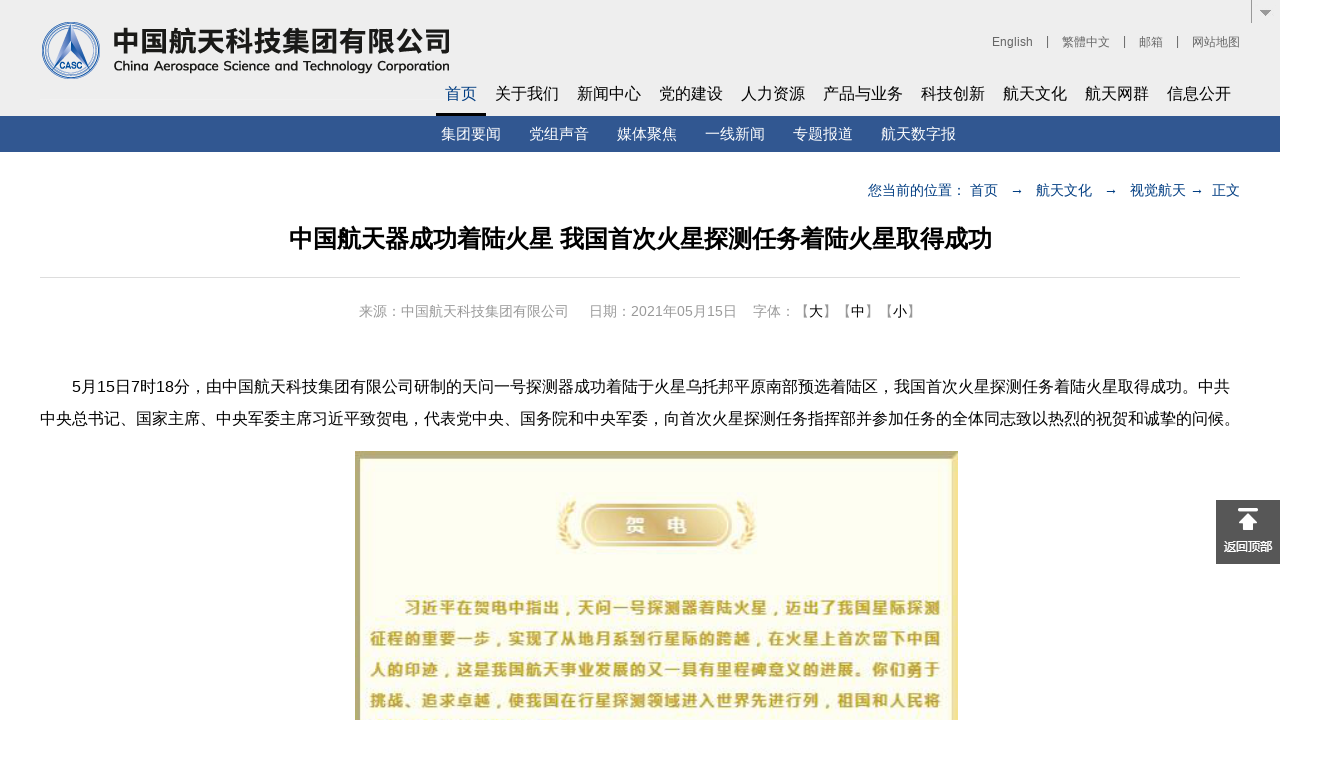

--- FILE ---
content_type: text/html
request_url: https://www.spacechina.com/n25/n148/n2020942/c3271632/content.html
body_size: 9014
content:
<!doctype html>
<html>
<head>
<meta charset="utf-8">

<!--start component 文档组件(meta-title)-->

<!-- 页面等比例缩放 -->
<meta name="viewport" content="width=1360">
<!-- 页面等比例缩放 end -->

<title> 中国航天器成功着陆火星 我国首次火星探测任务着陆火星取得成功_中国航天科技集团</title>

<link rel="shortcut icon" href="../../../dbsource/1982056/1982057.ico"  type="image/x-icon">
<link rel="icon" href="../../../dbsource/1982056/1982057.ico" type="image/x-icon">
<!--end component 文档组件(meta-title)-->

<link href="../../../template/2000777/2000778.css" rel="stylesheet" type="text/css">
<script src="../../../template/2000777/2000897.js" type="text/javascript"></script>
<script type="text/javascript" src="../../../template/2000777/2000898.js"></script>
</head>

<body>

<!--start component HTML组件(20WZ_head1)-->
<script type="text/JavaScript">
function zhou(){
   var pattern = /.*[/"@#$%^&.',"<>]{1,}.*/;
   if((solecism = pattern.exec(fm.fullText.value))!= null){
      alert("不能包含特殊字符!");
      return;
   }
 fm.submit();
}
</script>
<style>
.header_search{float:right;margin-top:30px;}
.clear{clear: both;font-size: 0;line-height: 0;}
</style>


<div class="header">
 <div class="common_wrap">
  <a href="http://www.spacechina.com/n25/index.html" class="logo"></a>

<div class="header_search">
</div>

  <div class="header_port">
   <a href="http://english.spacechina.com/n16421/index.html" target="_blank">English</a>
   <span>|</span>
   <a href="javascript:void(0)" name="StranLink" id="StranLink">繁體中文</a>
   <span>|</span>
   <a href="https://mail.spacechina.com/" target="_blank">邮箱</a>
   <span>|</span>
   <a href="http://www.spacechina.com/n25/n13529/n147965/index.html" target="_blank">网站地图</a>
  </div>

<div class="clear"></div>
 </div>

<script type="text/javascript" src="../../../dbsource/1982056/1982167.js"></script>
<!--end component HTML组件(20WZ_head1)-->

<!--start component HTML组件(19_header2)-->
<script language=JavaScript type=text/JavaScript> 
function showa(idy)
{
 var obja = document.getElementById(idy);
 var objas = document.getElementById(idy+"k");
 for(var k=0;k<10;k++){
  var jidy ="menua"+k;
  var taba = document.getElementById(jidy);
  var tabas = document.getElementById(jidy +"k");
  if(jidy == idy){
   objas.className="curr";
   obja.style.display="block";
   }else{  
    taba.style.display ="none";
    tabas.className=""; 
  }
 }
} 
</script>




 <div class="nav">
  <div class="common_wrap">
   <div class="nav_major">

    <a href="../../../index.html"  class="curr" onmouseover="showa('menua0')" id="menua0k"  target="_blank">首页</a>
    <a href="../../../n142/index.html"  onmouseover="showa('menua1')" id="menua1k"  target="_blank">关于我们</a>
    <a href="../../../n2014789/index.html"  onmouseover="showa('menua2')" id="menua2k"  target="_blank">新闻中心</a>
    <a href="../../../n962369/index.html"  onmouseover="showa('menua3')" id="menua3k"  target="_blank">党的建设</a>
    <a href="../../../n2014703/index.html"  onmouseover="showa('menua4')" id="menua4k"  target="_blank">人力资源</a>
    <a href="">产品与业务</a>
    <a href="../../../n1991299/index.html"  onmouseover="showa('menua6')" id="menua6k"  target="_blank">科技创新</a>
    <a href="../../../n148/index.html"  onmouseover="showa('menua7')" id="menua7k"  target="_blank">航天文化</a>
    <a href="../../../n150/index.html"  onmouseover="showa('menua8')" id="menua8k"  target="_blank">航天网群</a>
    <a href="../../../n1995122/index.html"  onmouseover="showa('menua9')" id="menua9k"  target="_blank">信息公开</a>

   </div>
  </div>

  <div class="nav_sub" style="height:36px; line-height:36px; background-image:none; background-color:#315791; text-align:right;">

<!--首页-->

   <div class="common_wrap" id="menua0" style="display:block; width:940px;  padding-right:260px;">
    <a href="../../../n2014789/n2014804/index.html" target="_blank">集团要闻</a>
<a href="../../../n2014789/n2014799/index.html" target="_blank">党组声音</a>
<a href="../../../n2014789/n2014824/index.html" target="_blank">媒体聚焦</a>
<a href="../../../n2014789/n2014809/index.html" target="_blank">一线新闻</a>
<a href="../../../n2014789/n2014839/index.html" target="_blank">专题报道</a>
<a href="http://szb.htgjjl.com/" target="_blank">航天数字报</a>
   </div>

<!--关于我们-->

   <div class="common_wrap" id="menua1" style="display:none; width:890px;  padding-right:310px;">
    <a href="../../../n142/n152/index.html" target="_blank">集团概况</a>
    <a href="../../../n142/n154/index.html" target="_blank">企业文化</a>
    <a href="../../../n142/n162/index.html" target="_blank">上市公司</a>
    <a href="../../../n142/n158/index.html" target="_blank">社会责任</a>
    <a href="../../../n142/n353157/index.html" target="_blank">品牌介绍</a>
   </div>

<!--新闻中心-->

   <div class="common_wrap" id="menua2" style="display:none;">
    <a href="../../../n2014789/n2014804/index.html" target="_blank">集团要闻</a>
      <a href="../../../n2014789/n2014799/index.html" target="_blank">党组声音</a>
<a href="../../../n2014789/n2014794/index.html" target="_blank">国资动态</a>
    <a href="../../../n2014789/n2014809/index.html" target="_blank">一线新闻</a>
    <a href="../../../n2014789/n2014814/index.html" target="_blank">国际合作</a>
    <a href="../../../n2014789/n2014819/index.html" target="_blank">通知公告</a>
    <a href="../../../n2014789/n2014824/index.html" target="_blank">媒体聚焦</a>
    <a href="../../../n2014789/n2014829/index.html" target="_blank">媒体期刊</a>
    <a href="../../../n2014789/n2014834/index.html" target="_blank">视频中心</a>
    <a href="../../../n2014789/n2014839/index.html" target="_blank">专题报道</a>
   </div>

<!--党的建设-->

   <div class="common_wrap" id="menua3" style="display:none; width:930px;  padding-right:360px;">
    <a href="../../../n962369/n962398/index.html" target="_blank">党建动态</a>
    <a href="../../../n962369/n3485830/index.html" target="_blank">党员先锋</a>
    <a href="../../../n962369/n2020897/index.html" target="_blank">职工之家</a>
    <a href="../../../n962369/n2020902/index.html" target="_blank">团青风采</a>
   </div>

<!--人力资源-->

   <div class="common_wrap" id="menua4" style="display:none; width:965px;  padding-right:235px;">
    <a href="../../../n2014703/n3482507/index.html" target="_blank">院士专家</a>   
    <a href="../../../n2014703/n3482518/index.html" target="_blank">大家风范</a>   
    <a href="../../../n2014703/n3482523/index.html" target="_blank">技能精英</a>
    <a href="../../../n2014703/n3482528/index.html" target="_blank">团队风采</a>
    <a href="../../../n2014703/n2014708/index.html" target="_blank">加入我们</a>
   </div>

<!--产品与业务-->

   <div class="common_wrap" id="menua5" style="display:none; width:1044px;  padding-right:156px;">
    <a href="">主营业务</a>
    <a href="../../../n146/n238/index.html" target="_blank">产品介绍</a>
    <a href="http://www.icasc.cn/zhanlan/index.html" target="_blank">网上展会</a>
   </div>

<!--科技创新-->

   <div class="common_wrap" id="menua6" style="display:none;">
    <a href="../../../n1991299/n1991333/index.html" target="_blank">产学研动态</a>
    <a href="../../../n1991299/n1991338/index.html" target="_blank">创新成果</a>
    <a href="../../../n1991299/n1991343/index.html" target="_blank">实验资源</a>
    <a href="../../../n1991299/n1991358/index.html" target="_blank">科技奖项</a>
    <a href="../../../n1991299/n1991353/index.html" target="_blank">专利工作</a>
    <a href="../../../n1991299/n1991348/index.html" target="_blank">标准工作</a>
   </div>

<!--航天文化-->

   <div class="common_wrap" id="menua7" style="display:none;">
    <a href="../../../n148/n272/index.html" target="_blank">航天科普</a>
    <a href="../../../n148/n278/index.html" target="_blank">航天图书</a>
    <a href="../../../n148/n2020942/index.html" target="_blank">视觉航天</a>
    <a href="../../../n148/n280/index.html" target="_blank">网上展馆</a>
    <a href="../../../n148/n2020947/index.html" target="_blank">特色活动</a>
   </div>

<!--航天网群-->

   <div class="common_wrap" id="menua8" style="display:none;">
    <a href="../../../n150/n284/index.html" target="_blank">成员单位</a>
    <a href="../../../n150/n290/index.html" target="_blank">子站专题</a>
    <a href="../../../n150/n292/index.html" target="_blank">子站服务</a>
    <a href="../../../n150/n294/index.html" target="_blank">子站展示</a>
   </div>

<!--信息公开-->

   <div class="common_wrap" id="menua9" style="display:none;">
    <a href="../../../n1995122/n1996785/index.html" target="_blank">重大事项</a>
    <a href="../../../n1995122/n1996790/index.html" target="_blank">经营管理</a>
    <a href="../../../n1995122/n1996795/index.html" target="_blank">重大人事信息</a>
    <a href="../../../n1995122/n1996800/index.html" target="_blank">社会责任</a>
    <a href="../../../n1995122/n1997293/index.html" target="_blank">企业信息</a>
    <a href="../../../n142/n162/index.html" target="_blank">上市公司</a>
    <a href="../../../n1995122/n1997298/index.html" target="_blank">人才招聘</a>
   </div>

  </div>
 </div>
</div>


<style>
.header{height:116px; background-color:#eeeeee;}
.logo{float:left; width:411px; height:100px;}
.header_port{float:right; height:24px; font-size:12px; color:#666666; margin-top:30px;}
.header_port span{margin:0 10px;}
.header_port a{color:#666666; line-height:24px; vertical-align:middle;}
.header_port a:hover{color:#003399;}
.search_box{width:114px; height:22px; line-height:22px; border:1px solid #9a9a9a; background:none; padding:0 5px; margin-left:20px;}
.btn_search_submit{display:inline-block; width:24px; height:24px; vertical-align:middle;}
.nav{position:absolute; width:100%; height:auto; top:84px; right:0; z-index:99; font-size:14px;}
.nav_major{font-size:16px; line-height:19px; height:32px; float:right;}
.nav_major a{float:left; padding:0 9px; border-bottom:3px solid #eeeeee; padding-bottom:10px;}
.nav_major a.curr{border-bottom:3px solid #000000; color:#003d82;}

.nav_sub a{margin-right:24px; font-size:15px; color:#ffffff;}
</style>
<!--end component HTML组件(19_header2)-->

<div class="olist">
	<div class="common_wrap">
		
<!--start component 当前路径(location)-->
<div class="article_location">您当前的位置：       <a href="../../../index.html"target="_blank">首页</a>
        &nbsp;  →  &nbsp;
       <a href="../../../n148/index.html" target="_blank">航天文化</a>
        &nbsp;  →  &nbsp;
       <a href="../../../n148/n2020942/index.html" target="_blank">视觉航天</a>
    →  &nbsp;正文

</div>
<!--end component 当前路径(location)-->

		
<!--start component 文档组件(content)-->
  

<div class="article_title">中国航天器成功着陆火星 我国首次火星探测任务着陆火星取得成功</div>
  <div class="article_attr">
    来源：中国航天科技集团有限公司 &nbsp;&nbsp;&nbsp;&nbsp;日期：2021年05月15日&nbsp;&nbsp;&nbsp;&nbsp;字体：【<a onclick="doZoom(20)" style="cursor:pointer">大</a>】【<a onclick="doZoom(16)" style="cursor:pointer">中</a>】【<a onclick="doZoom(12)" style="cursor:pointer">小</a>】
  </div>
  <div class="article_text" id="zoom">
   <p style="margin-bottom: 1em; text-indent: 2em">5月15日7时18分，由中国航天科技集团有限公司研制的天问一号探测器成功着陆于火星乌托邦平原南部预选着陆区，我国首次火星探测任务着陆火星取得成功。中共中央总书记、国家主席、中央军委主席习近平致贺电，代表党中央、国务院和中央军委，向首次火星探测任务指挥部并参加任务的全体同志致以热烈的祝贺和诚挚的问候。</p><p style="margin-bottom: 1em; text-align: center; text-indent: 2em"><img border="0" alt="" style="height: 689px; width: 603px" src="../../../n148/n2020942/c3271632/part/3271641.jpg" /></p><p style="margin-bottom: 1em; text-indent: 2em">中共中央政治局常委、国务院副总理韩正在北京航天飞行控制中心观看天问一号探测器实施火星着陆情况。</p><p style="margin-bottom: 1em; text-indent: 2em">中共中央政治局委员、国务院副总理刘鹤在现场宣读了习近平的贺电。</p><p style="margin-bottom: 1em; text-align: center; text-indent: 2em"><span style="font-family: 黑体"><img border="0" alt="" src="../../../n148/n2020942/c3271632/part/3271642.gif" /></span></p><p style="margin-bottom: 1em; text-align: center; text-indent: 2em"><span style="font-family: 黑体">着陆巡视器软着陆（示意图）</span></p><p style="margin-bottom: 1em; text-indent: 2em">集团公司党组书记、董事长吴燕生，总经理、党组副书记徐强，党组成员、副总经理王海波，&ldquo;人民科学家&rdquo;叶培建院士，科技委主任包为民院士在北京航天飞行控制中心指导飞控工作。</p><p style="margin-bottom: 1em; text-indent: 2em">今天凌晨1时许，天问一号探测器在停泊轨道实施降轨，机动至火星进入轨道。4时许，着陆巡视器与环绕器分离，历经约3小时飞行后，进入火星大气，经过约9分钟的减速、悬停避障和缓冲，成功软着陆于预选着陆区。</p><p style="margin-bottom: 1em; text-align: center; text-indent: 2em"><span style="font-family: 黑体"><img border="0" alt="" src="../../../n148/n2020942/c3271632/part/3271643.gif" /></span></p><p style="margin-bottom: 1em; text-align: center; text-indent: 2em"><span style="font-family: 黑体">悬停成像段&rarr;避障机动段&rarr;缓速下降段（示意图）</span></p><p style="margin-bottom: 1em; text-indent: 2em">两器分离约30分钟后，环绕器进行升轨，返回停泊轨道，为着陆巡视器提供中继通信。</p><p style="margin-bottom: 1em; text-align: center; text-indent: 2em"><span style="font-family: 黑体"><img border="0" alt="" style="height: 394px; width: 617px" src="../../../n148/n2020942/c3271632/part/3271644.jpg" /></span></p><p style="margin-bottom: 1em; text-align: center; text-indent: 2em"><span style="font-family: 黑体">任务现场（赵聪 摄）</span></p><p style="margin-bottom: 1em; text-indent: 2em">后续，&ldquo;祝融号&rdquo;火星车将依次开展对着陆点全局成像、自检、驶离着陆平台并开展巡视探测。</p><p style="margin-bottom: 1em; text-align: center; text-indent: 2em"><span style="font-family: 黑体"><img border="0" alt="" src="../../../n148/n2020942/c3271632/part/3271645.gif" /> </span></p><p style="margin-bottom: 1em; text-align: center; text-indent: 2em"><span style="font-family: 黑体">&ldquo;祝融号&rdquo;火星车后续部分动作（示意图）</span></p><p style="margin-bottom: 1em; text-indent: 2em">我国首次火星探测任务于2016年正式批复立项，计划通过一次任务实现火星环绕、着陆和巡视，对火星进行全球性、综合性的环绕探测，在火星表面开展区域巡视探测。天问一号探测器由环绕器和着陆巡视器组成，着陆巡视器包括&ldquo;祝融号&rdquo;火星车及进入舱。</p><p style="margin-bottom: 1em; text-align: center; text-indent: 2em"><span style="font-family: 黑体"><img border="0" alt="" style="height: 393px; width: 611px" src="../../../n148/n2020942/c3271632/part/3271646.jpg" /></span></p><p style="margin-bottom: 1em; text-align: center; text-indent: 2em"><span style="font-family: 黑体">天问一号任务团队部分成员与探测器合影（五院供图）</span></p><p style="margin-bottom: 1em; text-indent: 2em">探测器自2020年7月23日成功发射以来，在地火转移阶段完成了1次深空机动和4次中途修正，于2月10日，成功实施火星捕获，进入大椭圆环火轨道，成为我国第一颗人造火星卫星。</p><p style="margin-bottom: 1em; text-align: center; text-indent: 2em"><span style="font-family: 黑体"><img border="0" alt="" src="../../../n148/n2020942/c3271632/part/3271647.gif" /></span></p><p style="margin-bottom: 1em; text-align: center; text-indent: 2em"><span style="font-family: 黑体">天问一号探测器火星捕获过程影像（定向天线监视相机画面）</span></p><p style="margin-bottom: 1em; text-indent: 2em">2021年2月24日，天问一号探测器成功实施第三次近火制动，进入周期2个火星日的火星停泊轨道后，对火星开展全球遥感探测，并对预选着陆区进行详查，探测分析地形地貌、沙尘天气等，为着陆火星做准备。</p><p style="margin-bottom: 1em; text-align: center; text-indent: 2em"><img border="0" alt="" style="height: 605px; width: 479px" src="../../../n148/n2020942/c3271632/part/3271648.jpg" /></p><p style="margin-bottom: 1em; text-align: center; text-indent: 2em"><span style="font-family: 黑体">天问一号探测器拍摄的高清火星影像图</span></p><p style="margin-bottom: 1em; text-indent: 2em">任务实施过程中，中国国家航天局与欧空局、阿根廷、法国、奥地利等国际航天组织和国家航天机构开展了有关项目合作。</p><p style="margin-bottom: 1em; text-align: center; text-indent: 2em"><span style="font-family: 黑体"><img border="0" alt="" style="height: 551px; width: 477px" src="../../../n148/n2020942/c3271632/part/3271649.jpg" /></span></p><p style="margin-bottom: 1em; text-align: center; text-indent: 2em"><span style="font-family: 黑体">长征五号遥四运载火箭整流罩上印有天问一号任务有关合作组织或机构的logo（王磊 摄）</span></p><p style="margin-bottom: 1em; text-indent: 2em">目前，探测器已在太空运行295天，距离地球约3.2亿千米。</p><p style="margin-bottom: 1em; text-indent: 2em">火星探测风险高、难度大，探测任务面临行星际空间环境、火星稀薄大气、火面地形地貌等挑战，同时受远距离、长时延的影响，着陆阶段存在环境不确定、着陆程序复杂、地面无法干预等难点。</p><p style="margin-bottom: 1em; text-indent: 2em">天问一号任务突破了第二宇宙速度发射、行星际飞行及测控通信、地外行星软着陆等关键技术，实现了我国首次地外行星着陆，是中国航天事业发展中又一具有重大意义的里程碑。（杨璐 陈刚 赵聪）</p>  </div>


<script type="text/javascript">
 function doZoom(size){
  document.getElementById('zoom').style.fontSize=size+'px'
 }
</script>
<!--end component 文档组件(content)-->

	</div>
</div>

<!--start component HTML组件(19_bottom1)-->
<div class="bottom">
<div class="common_wrap2 clearfix" style="overflow:visible;">
  <div class="lxwm">
   <div class="lxwm_title">联系我们</div>
   <div class="lxwm_con">
    电话：010-68372291<br />
    传真：010-68372291<br />
    地址：北京市海淀区阜成路16号<br />
    邮编：100048<br />
   </div>
  </div>
  <style>
.sbHolder .sbTog{display:none;}
.sbHolder p a{color:#999999}
  </style>


  <div class="website">
   <div class="website_item">
    <div class="website_item_title">集团网群<a href="#" class="sbToggle"></a></div>
    <div class="website_item_con">
      
      <div name="link5" id="link5" class="sbHolder">
      <p class="sbSelector" style="width:177px;"><a href="https://www.spacechina.com/n25/n150/index.html">中国航天科技体系与创新研究院</a></p></div>
      <div name="link1" id="link1" class="sbHolder">
      <p class="sbSelector" style="width:177px;"><a href="https://www.spacechina.com/n25/n150/index.html">大型科研生产联合体</a></p></div>
      <div name="link2" id="link2" class="sbHolder">
      <p class="sbSelector" style="width:177px;"><a href="https://www.spacechina.com/n25/n150/index.html">专业公司</a></p></div>
      <div name="link3" id="link3" class="sbHolder">
      <p class="sbSelector" style="width:177px;"><a href="https://www.spacechina.com/n25/n150/index.html">直属单位</a></p></div>
      <div name="link4" id="link4" class="sbHolder">
      <p class="sbSelector" style="width:177px;"><a href="https://www.spacechina.com/n25/n150/index.html">上市公司</a></p></div>
      
      
<!--     <div name="link1" id="link1" class="sbHolder">
       <p class="sbSelector" style="width:177px;">大型科研生产联合体<a href="javascript:;" class="sbToggle"></a></p>
         <ul class="sbOptions sbTog" style="position: absolute;top:23px;">
       <li> <a href=http://calt.spacechina.com/  target="_blank">中国运载火箭技术研究院</a></li>
       <li> <a href=http://www.aaspt.net/  target="_blank">航天动力技术研究院</a></li>
       <li> <a href=http://www.cast.cn/  target="_blank">中国空间技术研究院</a></li>
       <li> <a href="http://ht6y.net.netecweb.com/"  target="_blank">航天推进技术研究院</a></li>
       <li> <a href="javascript:;">四川航天技术研究院</a></li>
       <li> <a href=http://www.sast.cn/  target="_blank">上海航天技术研究院</a></li>
       <li> <a href="http://www.caaet.cn/" target="_blank">中国航天电子技术研究院</a></li>
       <li> <a href=http://www.caaa-spacechina.com/  target="_blank">中国航天空气动力技术研究院</a></li>
       </ul>
        </div>


        <div name="link2" id="link2" class="sbHolder">
       <p class="sbSelector" style="width:177px;">专业公司<a href="javascript:;" class="sbToggle"></a></p>
         <ul class="sbOptions sbTog" style="position: absolute;top:23px;">
       <li> <a href=http://www.chinasatcom.com/  target="_blank">中国卫通集团股份有限公司</a></li>
       <li> <a href=http://www.luckyfilm.com.cn/  target="_blank">中国乐凯集团有限公司</a></li>
       <li> <a href=http://cn.cgwic.com/  target="_blank">中国长城工业集团有限公司</a></li>
       <li> <a href=http://www.chinasiwei.com/  target="_blank">中国四维测绘技术有限公司</a></li>
       <li> <a href=http://www.astfc.com/  target="_blank">航天科技财务有限责任公司</a></li>
       <li> <a href=http://www.caih.cn/  target="_blank">航天投资控股有限公司</a></li>
       <li> <a href=http://www.casil-group.com/big5/index-c.html  target="_blank">中国航天国际控股有限公司</a></li>
       <li> <a href=http://www.bjsasc.com/  target="_blank">北京神舟航天软件技术有限公司</a></li>
       <li> <a href=http://www.chinasaat.com/  target="_blank">深圳航天科技创新研究院</a></li>

    <!--  <li> <a href=http://www.alitchina.com/  target="_blank">航天长征国际贸易有限公司</a></li>  -->
    <!--   <li> <a href=http://www.cresda.com/>中国资源卫星应用中心</a></li>-->
<!--                  </ul>
       </div>


       <div name="link3" id="link3" class="sbHolder">
         <p class="sbSelector" style="width:177px;">直属单位<a href="javascript:;" class="sbToggle"></a></p>
         <ul class="sbOptions sbTog" style="position: absolute;top:23px;">
           <li> <a href=http://www.caecc.com/  target="_blank">中国航天系统科学与工程研究院</a></li>
           <li> <a href=http://www.ht708.com.cn/  target="_blank">中国航天标准化与产品保证研究院</a></li>
           <li> <a href=http://www.htgjjl.com/  target="_blank">中国航天科技国际交流中心</a></li>
           <li> <a href=http://www.spacechina.com/n25/n142/n152/n12989/n13961/c25158/content.html  target="_blank">航天档案馆</a></li>
           <li> <a href="javascript:;">航天通信中心</a></li>
         </ul>
       </div>


       <div name="link4" id="link4" class="sbHolder">
         <p class="sbSelector" style="width:177px;">上市公司<a href="javascript:;" class="sbToggle"></a></p>
         <ul class="sbOptions sbTog" style="position: absolute;top:23px;">
           <li> <a href=http://www.spacesat.com.cn  target="_blank">中国东方红卫星股份有限公司</a></li>
           <li> <a href=http://www.ht-saae.com/  target="_blank">上海航天汽车机电股份有限公司</a></li>
           <li> <a href="http://www.china-htdl.com/"  target="_blank">陕西航天动力高科技股份有限公司</a></li>
           <li> <a href=http://www.catec-ltd.cn/  target="_blank">航天时代电子技术股份有限公司</a></li>
           <li> <a href=http://energine.hk/c/index.php  target="_blank">中国航天万源国际（集团）有限公司</a></li>
           <li> <a href=http://www.casil-group.com/  target="_blank">中国航天国际控股有限公司</a></li>
           <li> <a href=http://www.apstar.com/cn/  target="_blank">亚太卫星控股有限公司</a></li>

           <!--<li> <a href=http://www.navinfo.com/>北京四维图新科技股份有限公司</a></li>-->

<!--       <li> <a href=http://gufen.luckyfilm.com.cn/  target="_blank">乐凯胶片股份有限公司</a></li>
       <li> <a href=http://www.china-ceco.com/  target="_blank">航天长征化学工程股份有限公司</a></li>
      <li> <a href="http://www.aimtcl.com/"  target="_blank">航天智造科技股份有限公司</a></li>
      <li> <a href="https://www.asiet.net/"  target="_blank">北京航天神舟智能装备科技股份有限公司</a></li>
      </ul>
       </div>-->
    </div>
   </div>


   <div class="website_item" style="margin-left:34px;">
    <div class="website_item_title">网站链接</div>
    <div class="website_item_con">
     <div name="link5" id="link5" class="sbHolder">
       <p class="sbSelector" style="width:177px;">政府机构<a href="javascript:;" class="sbToggle"></a></p>
         <ul class="sbOptions sbTog" style="position: absolute;top:23px;">
       <li> <a href=http://www.gov.cn/  target="_blank">中央人民政府门户网站</a></li>
       <li> <a href=http://www.mod.gov.cn/  target="_blank">国防部</a></li>
       <li> <a href=http://www.ndrc.gov.cn/  target="_blank">国家发展和改革委员会</a></li>
       <li> <a href=http://www.most.gov.cn/  target="_blank">科学技术部</a></li>
       <li> <a href=http://www.miit.gov.cn/  target="_blank">工业和信息化部</a></li>
       <li> <a href=http://www.sasac.gov.cn/index.html  target="_blank">国有资产监督管理委员会</a></li>
       <li> <a href=http://www.sastind.gov.cn  target="_blank">国家国防科技工业局</a></li>
       <li> <a href=http://www.cnsa.gov.cn  target="_blank">国家航天局</a></li>
       </ul>
       </div>


     <div name="link6" id="link6" class="sbHolder">
       <p class="sbSelector" style="width:177px;">军工集团<a href="javascript:;" class="sbToggle"></a></p>
         <ul class="sbOptions sbTog" style="position: absolute;top:23px;">
    
<!--   <li> <a href=http://www.cnnc.com.cn/  target="_blank">中国核工业集团公司</a></li>-->

       <li> <a href=http://www.cnnc.com.cn/  target="_blank">中国核工业集团有限公司</a></li>
       <li> <a href=http://www.casic.com.cn/  target="_blank">中国航天科工集团有限公司</a></li>
       <li> <a href=http://www.avic.com.cn/  target="_blank">中国航空工业集团有限公司</a></li>
      <!-- <li> <a href=http://www.cssc.net.cn/index.php  target="_blank">中国船舶工业集团有限公司</a></li>-->
       <li> <a href=http://www.csic.com.cn/  target="_blank">中国船舶集团有限公司</a></li>
       <li> <a href=http://www.norincogroup.com.cn/ target="_blank">中国兵器工业集团有限公司</a></li>
       <li> <a href=http://www.csgc.com.cn/  target="_blank">中国兵器装备集团有限公司</a></li>
       <li> <a href=http://www.cetc.com.cn/  target="_blank">中国电子科技集团有限公司</a></li>
       </ul>
       </div>


     <div name="link8" id="link8" class="sbHolder">
       <p class="sbSelector" style="width:177px;">媒体服务<a href="javascript:;" class="sbToggle"></a></p>
       <ul class="sbOptions sbTog" style="position: absolute;top:23px;">
       <li> <a href=http://www.people.com.cn/  target="_blank">人民网</a></li>
       <li> <a href=http://www.xinhuanet.com/  target="_blank">新华网</a></li>
       <li> <a href=http://www.cntv.cn/  target="_blank">央视网</a></li>
       <li> <a href=http://www.qstheory.cn/  target="_blank">求是网</a></li>
       <li> <a href=http://www.chinadaily.com.cn/  target="_blank">中国日报网</a></li>
       <li> <a href=http://www.cnr.cn/?tk=0.5565496661693379  target="_blank">央广网</a></li>
       <li> <a href=http://gb.cri.cn/  target="_blank">国际在线</a></li>
<li> <a href=https://www.qq.com/  target="_blank">腾讯网</a></li>

      <!--<li> <a href=http://media.sohu.com/>搜狐传媒频道</a></li>-->

      </ul>
       </div>
    </div>
   </div>


   <script type="text/javascript">
     $(document).ready(function(){
            $(".sbHolder").click(function(){
              if($(this).children("ul").is(":hidden")){
                $(".sbHolder ul").hide();
                $(this).find("ul").show();
              }else{
                $(this).find("ul").hide(); 
              }
            });
        })
$(document).bind("click",function (e) {
    var e = e || event;
    window.event? window.event.cancelBubble = true : e.stopPropagation();
    if (e.target.className != "sbToggle" && e.target.className != "sbSelector" && e.target.className != "sbOptions sbTog") {
      $(".sbHolder ul").hide();
    }
  })

   </script>
  </div>
<!--end component HTML组件(19_bottom1)-->

<!--start component 导航条(19_bottom2)-->
<div class="rdlm">
   <div class="rdlm_title">热点栏目</div>
   <div class="rdlm_con">

    <a href="../../../n142/index.html">关于我们</a>
    <a href="../../../n2014789/index.html">新闻中心</a>
    <a href="../../../n962369/index.html">党的建设</a>
    <a href="../../../n2014703/index.html">人力资源</a>
    <a href="../../../n2018089/n2018151/index.html">商业航天</a>
    <a href="../../../n1991299/index.html">科技创新</a>
    <a href="../../../n148/index.html">航天文化</a>
    <a href="../../../n150/index.html">集团网群</a>

   </div>
  </div>
<!--end component 导航条(19_bottom2)-->

<!--start component HTML组件(19_bottom3)-->
<div class="index_media">
   <div class="index_media_item">
    <img src="../../../template/1997343/1997391.png" />
    <div class="index_media_name">中国航天科技集团<br/>官方微信</div>
   </div>
   <div class="index_media_item" style="margin-left:10px;">
    <img src="../../../template/1997343/1997390.png" />
    <div class="index_media_name">中国航天科技集团<br/>新浪微博</div>
   </div>
  </div>
 </div>
</div>
<div class="footer">


<p><a href="https://beian.miit.gov.cn/#/Integrated/index" target="_blank">京ICP备09058266号</a>
<span style="margin:0 10px;">|</span>
<a href="http://www.beian.gov.cn/portal/registerSystemInfo?recordcode=11040102700098" target="_blank">京公网安备：11040102700098号</a>
</p>

 <p><a href="../../../n13529/n147963/index.html" target="_blank">法律声明</a><span style="margin:0 10px;">|</span><a href="../../../n13529/n147965/index.html" target="_blank">网站地图</a><span style="margin:0 10px;">|</span><a href="../../../n13529/n147967/index.html" target="_blank">使用帮助</a><span style="margin:0 10px;">|</span><a href="../../../n13529/n147969/index.html" target="_blank">隐私与安全</a></p>
 <p>中国航天科技集团有限公司 版权所有</p>
</div>
<a href="javascript:void(0);" class="btn_back2Top"><img src="../../../template/1997343/1997357.png" /></a>
<script type="text/javascript" src="../../../template/1997343/2000256.js"></script>
<!--end component HTML组件(19_bottom3)-->

</body>
</html>


--- FILE ---
content_type: text/css
request_url: https://www.spacechina.com/n25/template/2000777/2000778.css
body_size: 31899
content:
body,div,dl,dt,dd,ul,ol,li,h1,h2,h3,h4,h5,h6,pre,form,fieldset,legend,button,input,textarea,p,blockquote,th,td{margin:0;padding:0}table{border-collapse:collapse;border-spacing:0}fieldset,img{border:0}address,caption,cite,code,dfn,em,i,th,var{font-weight:normal;font-style:normal}input,select,textarea,img{vertical-align:middle;outline:0}ol,ul{list-style:none}q:before,q:after{content:''}abbr,acronym{border:0}a,a:hover{text-decoration:none;outline:0}.fl{float:left}.fr{float:right}.db{display:block}.dib{display:inline-block}.mauto{margin-left:auto;margin-right:auto}.ohidden{overflow:hidden}.vhidden{visibility:hidden}.vm{vertical-align:middle}.clearfix:after{clear:both;display:block;visibility:hidden;height:0;content:"."}.clearfix{display:inline-block}* html .clearfix{height:1%}.clearfix{display:block}

body{font-size:14px; color:#000000; background-color:#ffffff; font-family:"Microsoft YaHei","Arial","Verdana";}
a{color:#000000;}
a:hover{color:#003d82;}
.common_wrap{width:1200px; margin:0 auto; overflow:hidden;}
.common_wrap2{width:1320px; margin:0 auto; overflow:hidden;}
.common_title{overflow:hidden;}
.common_title .common_title_text{float:left; color:#cdcdcd;}
.common_title .common_title_text span{display:block; font-size:26px; font-weight:bold;}
.common_title .common_title_text i{display:block; font-size:12px; font-style:italic; background:url(2000820.png) 0 center no-repeat; padding-left:10px;}
.common_title .common_title_text.curr{float:left; color:#003d82;}
.common_title .common_title_text.curr span{display:block; font-size:26px; font-weight:bold;}
.common_title .common_title_text.curr i{display:block; font-size:12px; font-style:italic; background:url(2000821.png) 0 center no-repeat; padding-left:10px;}
.common_title_more{float:right; color:#b2b2b2; margin-top:16px;}
.common_title_line{float:left; width:32px; height:50px; background:url(2000793.png) 0 0 no-repeat; margin-top:3px;}
.common_subTitle{overflow:hidden;}
.common_subTitle .common_subTitle_text{float:left; color:#0f0f0f; font-size:18px; padding-bottom:8px; border-bottom:4px solid #ffffff;}
.common_subTitle .common_subTitle_text.curr{color:#003d82; font-weight:bold; border-bottom:4px solid #003d82;}
.common_subTitle_line{float:left; width:35px; height:19px; background:url(2000792.png) 0 0 no-repeat; margin-top:3px;}
.common_subTitle_more{float:right; color:#b2b2b2; margin-top:5px;}

.header{height:116px; background-color:#eeeeee;}
.logo{float:left; width:411px; height:100px; background:url(2000838.png) 0 0 no-repeat;}
.header_port{float:right; height:24px; font-size:12px; color:#666666; margin-top:30px;}
.header_port span{margin:0 10px;}
.header_port a{color:#666666; line-height:24px; vertical-align:middle;}
.header_port a:hover{color:#003399;}
.search_box{width:114px; height:22px; line-height:22px; border:1px solid #9a9a9a; background:none; padding:0 5px; margin-left:20px;}
.btn_search_submit{display:inline-block; width:24px; height:24px; background:url(2000826.jpg) center center no-repeat; vertical-align:middle;}
.nav{position:absolute; width:100%; height:auto; top:84px; right:0; z-index:99; font-size:14px;}
.nav_major{font-size:16px; line-height:19px; height:32px; float:right;}
.nav_major a{float:left; padding:0 9px; border-bottom:3px solid #eeeeee; padding-bottom:10px;}
.nav_major a.curr{border-bottom:3px solid #000000; color:#003d82;}
.nav_sub{height:36px; line-height:36px; background-color:#315791; text-align:right;}
.nav_sub a{margin-right:24px; font-size:15px; color:#ffffff;}
.footer{background-color:#2f2f2f; padding:30px 0;}
.footer p{text-align:center; color:#999999; line-height:30px; font-size:12px;}
.footer a{color:#999999;}

.banner{height:330px; overflow:hidden;}
.banner_news{background:url(2000788.jpg) center center no-repeat;}
.banner_business{background:url(2000783.jpg) center center no-repeat;}
.banner_party{background:url(2000789.jpg) center center no-repeat;}
.banner_aboutUs{background:url(2000782.jpg) center center no-repeat;}
.banner_innovate{background:url(2000787.jpg) center center no-repeat;}
.banner_human{background:url(2000785.jpg) center center no-repeat;}
.banner_culture{background:url(2000784.jpg) center center no-repeat;}
.banner_web{background:url(2000790.jpg) center center no-repeat;}
.banner_info{background:url(2000786.jpg) center center no-repeat;}
.location{font-size:12px; color:#003d82; padding-top:20px; padding-bottom:50px;}
.location a{color:#003d82;}

/*首页*/
.index_slider{height:620px; overflow:hidden;}
.toutiao{height:170px; overflow:hidden;}
.toutiao_big{display:block; height:80px; line-height:80px; overflow:hidden; text-align:center; font-size:48px; margin-top:20px; font-weight:bold;}
.toutiao_sub{height:50px; line-height:50px; text-align:center; font-size:24px; overflow:hidden;}
.toutiao_sub_line{margin:0 20px;}
.index_focus{width:1106px; height:652px; overflow:hidden; margin:0 auto;}
.index_tz{width:936px; height:32px; line-height:32px; overflow:hidden; margin:10px auto 0; background:url(2000823.png) 16px 8px no-repeat #f0f0f0; padding-left:150px; padding-right:20px; font-size:16px;}
.index_tz a{color:#666666;}
.index_tz a:hover{color:#003d82;}
.index_news{overflow:hidden; margin-top:35px;}
.index_news_item{width:625px;}
.index_news_item_title{height:82px; overflow:hidden; background:url(2000831.png) 0 bottom repeat-x;}
.index_news_item_title_ul{margin-right:-40px; overflow:hidden;}
.index_news_item_title a{float:left; width:185px; height:80px; overflow:hidden; font-size:30px; color:#999999; line-height:50px; margin-right:35px;}
.index_news_item_title a.curr{border-bottom:2px solid #c0c0c0; color:#000000;}
.index_news_item_title a img{display:block; margin-top:4px;}
.index_news_item_list{}
.index_news_item_list li{overflow:hidden; padding:24px 0; border-bottom:1px dashed #dddddd;}
.index_news_item_list li a.index_news_item_img{float:left; width:140px; height:100px; margin-right:35px;}
.index_news_item_list li a.index_news_item_subTitle{display:block; font-size:22px; line-height:28px; max-height:56px; overflow:hidden;}
.index_news_item_list li span.index_news_item_desc{display:block; font-size:14px; line-height:20px; max-height:40px; overflow:hidden; color:#999999; margin-top:5px;}
.index_news_item_toutiao{padding:24px 0; border-bottom:1px dashed #dddddd;}
.index_news_item_toutiao a{display:block; font-size:22px; line-height:28px; max-height:56px; overflow:hidden;}
.index_news_item_toutiao div{font-size:14px; line-height:20px; max-height:40px; overflow:hidden; color:#999999; margin-top:5px;}
.index_news_item_olist{}
.index_news_item_olist li{height:59px; line-height:59px; overflow:hidden; border-bottom:1px dashed #dddddd; font-size:18px; padding-left:20px; background:url(2000822.png) 0 center no-repeat;}
.index_news_item_olist li a{color:#666666;}
.index_news_item_olist li a:hover{color:#003d82;}
.tszt{margin-top:40px;}
.tszt_title{text-align:center; font-size:30px; line-height:36px;}
.tszt_category{height:111px; overflow:hidden; text-align:center; margin-top:15px;}
.tszt_category a{display:inline-block; width:141px; height:111px; margin:0 5px;}
.tszt_zt{height:113px; overflow:hidden; text-align:center; margin-top:18px;}
.tszt_zt_box{margin-right:-60px; overflow:hidden;}
.tszt_zt_box a{float:left; width:648px; height:113px; margin-right:24px;}
.ywly{margin-top:40px;}
.ywly_title{text-align:center; font-size:30px; line-height:36px;}
.ywly_con{height:407px; overflow:hidden; background:url(2000875.jpg) center 0 no-repeat; margin-top:15px; text-align:center;}
.ywly_con a{display:inline-block; width:258px; margin:60px 25px 0; color:#ffffff;}
.ywly_con a span{display:block; font-size:30px; margin-top:5px;}
.shortcut{background-color:#ededed; height:254px; overflow:hidden; text-align:center;}
.shortcut a{display:inline-block; vertical-align:middle;}
.shortcut a.shortcut_01{width:311px; height:180px; margin-right:15px;}
.shortcut a.shortcut_02{width:463px; height:180px; margin-right:30px;}
.shortcut .shortcut_03{display:inline-block; vertical-align:middle; width:402px; height:254px;}
.bottom{background-color:#4c4c4c; padding:40px 0; height:194px; color:#999999;}
.lxwm{float:left; width:294px; height:184px; border-right:1px solid #999999; padding-top:10px;}
.lxwm_title{font-size:16px; margin-bottom:10px;}
.lxwm_con{font-size:12px; line-height:24px;}
.website{float:left; width:402px; margin-left:35px; height:184px; padding-top:10px; padding-right:35px; border-right:1px solid #999999;}
.website_item{float:left; width:184px;}
.website_item_title{font-size:16px; margin-bottom:15px;}
.website_item_con{}
.website_item_con select{width:182px; border:1px solid #999999;}
.sbHolder{border:solid 1px #979797;font-family:Arial, sans-serif;font-size:12px;font-weight:normal;height:23px;position:relative;width:180px; margin-bottom:12px;}
.sbHolder:focus .sbSelector{}
.sbSelector{display:block;height:23px;left:0;line-height:23px;outline:none;overflow:hidden;position:absolute;text-indent:10px;top:0;width:124px;}
.sbSelector:link, .sbSelector:visited, .sbSelector:hover{color:#979797;outline:none;text-decoration:none;}
.sbToggle{background:url(2000847.png) no-repeat;display:block;height:23px;outline:none;position:absolute;right:0;top:0;width:29px;}
.sbToggle:hover{background:url(2000847.png) no-repeat;}
.sbToggleOpen{background:url(2000848.png) no-repeat;}
.sbToggleOpen:hover{background:url(2000848.png) no-repeat;}
.sbHolderDisabled{background-color:#3C3C3C;border:solid 1px #515151;}
.sbHolderDisabled .sbHolder{}
.sbHolderDisabled .sbToggle{}
.sbOptions{background-color:#ffffff;border:solid 1px #999999;list-style:none;left:-1px;margin:0;padding:0;position:absolute;top:30px;width:180px; height:130px; z-index:1;overflow-y:auto;}
.sbOptions li{padding:0 7px;}
.sbOptions a{border-bottom:dotted 1px #979797;display:block;outline:none;padding:7px 0 7px 3px;}
.sbOptions a:link, .sbOptions a:visited{color:#979797;text-decoration:none;}
.sbOptions a:hover,
.sbOptions a:focus,
.sbOptions a.sbFocus{color:#003d82;}
.sbOptions li.last a{border-bottom:none;}
.sbOptions .sbDisabled{border-bottom:dotted 1px #979797;color:#999;display:block;padding:7px 0 7px 3px;}
.sbOptions .sbGroup{border-bottom:dotted 1px #979797;color:#003d82;display:block;font-weight:bold;padding:7px 0 7px 3px;}
.sbOptions .sbSub{padding-left:17px;}
.rdlm{float:left; width:202px; height:184px; padding-top:10px; margin-left:35px; border-right:1px solid #999999;}
.rdlm_title{font-size:16px; margin-bottom:15px;}
.rdlm_con{overflow:hidden; height:194px;}
.rdlm_con a{float:left; width:96px; margin-bottom:16px; color:#999999;}
.index_media{float:left; margin-left:35px; overflow:hidden;}
.index_media_item{float:left; width:127px; text-align:center; font-size:12px; line-height:18px; margin-top:10px;}
.index_media_name{margin-top:10px;}
.btn_back2Top{display:block; position:fixed; top:500px; right:0; width:64px; height:64px; z-index:9999;}

/*文章*/
.article_location{height:60px; line-height:60px; overflow:hidden; color:#003d82; text-align:right;}
.article_location a{color:#003d82;} 
.article_title{font-size:24px; font-weight:bold; text-align:center; line-height:150%; padding-bottom:20px; border-bottom:1px solid #dddddd; padding-top:1px;}
.article_attr{text-align:center; padding-top:25px; padding-bottom:50px; color:#999999;}
.article_text{font-size:16px; line-height:32px;}


/*新闻中心*/
.sNews{overflow:hidden; padding-bottom:50px;}
.sNews_l{float:left; width:745px;}
.jtxx{}
.jtxx_con{}
.jtxx_title{display:block; padding:20px 100px 15px; font-size:26px; font-weight:bold; text-align:center; line-height:36px;}
.jtxx_desc{height:60px; color:#686868; overflow:hidden; text-indent:2em; font-size:14px; line-height:30px; padding-bottom:15px; border-bottom:1px solid #e5e5e5;}
.jtxx_focus{overflow:hidden; margin-top:30px;}
.jtxx_focus_img{float:left; width:350px;}
.jtxx_focus_list{float:right; width:366px;}
.jtxx_focus_list li{background:url(2000819.png) 0 18px no-repeat; padding-left:14px; overflow:hidden; border-bottom:1px dashed #dddddd; line-height:24px; font-size:16px; padding-top:10px; padding-bottom:10px;}
.jtxx_focus_list li a{float:left; width:290px;}
.jtxx_focus_list li span{float:right; color:#b2b2b2; font-size:14px;}
.jtxx_focus_list li:last-child{border-bottom:none;}
.yxdt{margin-top:70px;}
.yxdt_list{margin-top:10px;}
.yxdt_list li{border-bottom:1px dashed #dddddd; padding-bottom:12px; padding-top:12px; font-size:16px; background:url(2000819.png) 0 19px no-repeat; padding-left:14px; overflow:hidden;}
.yxdt_list li a{float:left;}
.yxdt_list li span{float:right; color:#b2b2b2; font-size:14px;}
.mtjj{margin-top:70px;}
.mtjj_slider{height:122px; overflow:hidden; margin-top:30px;}
.mtjj_list{overflow:hidden; width:100%; margin-top:30px;}
.mtjj_list ul{margin-right:-90px;}
.mtjj_list ul li{float:left; width:330px; padding-bottom:10px; padding-top:15px; line-height:24px; border-bottom:1px dashed #dddddd; margin-right:50px; font-size:16px; background:url(2000819.png) 0 24px no-repeat; padding-left:14px;}
.mtjj_list li a{float:left; width:280px;}
.mtjj_list li span{float:right; color:#b2b2b2; font-size:14px;}
.sNews_r{float:right; width:372px;}
.ztbd{}
.ztbd_con{height:360px; overflow:hidden; margin-top:25px;}
.ztbd_con a{display:block; height:100px; margin-bottom:30px;}
.tzgg{margin-top:70px;}
.tzgg_btn_next{float:right; width:40px; height:34px; background:url(2000866.jpg) 0 0 no-repeat; margin-top:8px; margin-right:10px;}
.tzgg_btn_pre{float:right; width:40px; height:34px; background:url(2000867.jpg) 0 0 no-repeat; margin-top:8px;}
.tzgg_con{padding-top:14px;}
.tzgg_con li{background-color:#f3f3f3; height:48px; line-height:24px; padding:16px 20px; margin-top:14px; font-size:14px; font-weight:bold;}
.spzx{margin-top:70px;}
.spzx_con{overflow:hidden; width:100%; height:256px; margin-top:20px;}
.qkzz{margin-top:70px;}
.qkzz_con{overflow:hidden; margin-top:30px;}
.qkzz_btn_next{float:right; width:37px; height:40px; background:url(2000845.jpg) 0 0 no-repeat; margin-top:5px;}
.qkzz_btn_pre{float:right; width:37px; height:40px; background:url(2000846.jpg) 0 0 no-repeat; margin-top:5px; margin-right:10px;}
.qkzz_img{float:left; width:173px;}
.qkzz_r{float:right; width:174px;}
.qkzz_title{display:block; font-size:18px; font-weight:bold; margin-bottom:20px;}
.qkzz_desc{text-indent:2em; font-size:12px; line-height:24px; color:#1d1d1d;}

/*产品与业务*/
.zyyw{}
.zyyw_desc{padding:0 24px; text-indent:2em; margin-top:25px; line-height:30px; font-size:14px; color:#666666;}
.zyyw_category_nav{height:50px; margin-top:40px; overflow:hidden; text-align:center;}
.zyyw_category_nav a{display:inline-block; line-height:48px; padding:0 30px; font-size:20px; background-color:#ffffff; border:1px solid #9d9d9d; margin:0 10px;} 
.zyyw_category_nav a.curr{background-color:#003d82; border:1px solid #003d82; color:#ffffff; font-weight:bold;}
.zyyw_category_con{height:616px; overflow:hidden; position:relative; border:1px solid #dddddd; margin-top:45px;}
.zyyw_category_item{position:absolute; z-index:99; width:399px; height:308px; overflow:hidden;}
.ic_zyyw_up{display:block; position:absolute; bottom:0; left:187px; z-index:100; width:30px; height:18px; background:url(2000828.png) 0 0 no-repeat;}
.ic_zyyw_down{display:block; position:absolute; top:0; left:187px; z-index:100; width:30px; height:18px; background:url(2000827.png) 0 0 no-repeat;}
.zyyw_category_desc{width:320px; margin:35px auto 0; font-size:14px; line-height:30px; color:#505050; text-indent:2em;}
.zyyw_category_desc p{text-indent:2em;}
.zyyw_category_item_01{left:0; top:0;}
.zyyw_category_item_02{left:399px; top:0;}
.zyyw_category_item_03{right:0; top:0;}
.zyyw_category_item_04{left:0; bottom:0;}
.zyyw_category_item_05{left:399px; top:308px;}
.zyyw_category_item_06{right:0; bottom:0;}
.cpjs{margin-top:65px; padding-bottom:80px;}
.cpjs_con{overflow:hidden; margin-top:28px; height:710px; position:relative;}
.cpjs_item{display:block; position:absolute; z-index:99;}
.cpjs_item_01{top:0; left:0;}
.cpjs_item_02{top:0; left:489px;}
.cpjs_item_03{top:0; left:733px;}
.cpjs_item_04{top:0; left:977px;}
.cpjs_item_05{top:361px; left:0;}
.cpjs_item_06{top:361px; left:244px;}
.cpjs_item_07{top:180px; left:489px;}
.cpjs_item_08{top:180px; left:733px;}
.cpjs_item_09{top:541px; left:0;}
.cpjs_item_10{top:541px; left:244px;}
.cpjs_item_11{top:361px; left:733px;}

/*党的建设*/
.party{overflow:hidden;}
.party_l{float:left; width:750px;}
.djdt{}
.djdt_con{overflow:hidden; margin-top:20px;}
.djdt_focus{float:left; width:328px; height:278px; overflow:hidden;}
.zgzj{margin-top:70px;}
.party_r{float:right; width:374px;}
.djgk{}
.djgk_con{margin-top:20px; background-color:#f1f1f1;}
.djgk_desc{padding:13px 16px; font-size:14px; line-height:26px; color:#515151; text-indent:2em;}
.zdwj{margin-top:70px;}
.zdwj_con{padding-top:16px;}
.zdwj_con li{background-color:#003d82; height:52px; line-height:26px; padding:16px 20px; margin-top:8px; font-size:14px;}
.zdwj_con li a{color:#ffffff;}
.tqfc{margin-top:70px; padding-bottom:60px;}
.tqfc_slider{margin-top:25px;}
.tqfc_list{overflow:hidden; margin-top:30px;}
.tqfc_list ul{margin-right:-100px;}
.tqfc_list ul li{float:left; width:330px; padding-bottom:10px; padding-top:15px; line-height:24px; border-bottom:1px dashed #dddddd; margin-right:50px; font-size:16px; background:url(2000819.png) 0 24px no-repeat; padding-left:14px;}
.tqfc_list li a{float:left; width:280px;}
.tqfc_list li span{float:right; color:#b2b2b2; font-size:14px;}

/*关于我们*/
.aboutUs{overflow:hidden; padding-bottom:80px;}
.aboutUs_l{float:left; width:745px;}
.aboutUs_tab1_con{overflow:hidden; margin-top:30px;}
.aboutUs_tab1_img{float:left; width:275px;}
.aboutUs_tab1_desc{}
.aboutUs_tab1_desc p{text-indent:2em; font-size:16px; line-height:33px; color:#515151;}
.aboutUs_tab2{margin-top:70px;}
.aboutUs_tab2_con{height:460px; background-color:#f4f4f4; margin-top:30px; overflow:auto;}
.aboutUs_tab2_con ul{margin-top:30px;}
.aboutUs_tab2_con ul li{margin-bottom:20px; text-align:center;}
.aboutUs_tab2_con ul li a{display:block;}
.aboutUs_tab2_con ul li img{width:110px; margin-bottom:8px;}
.aboutUs_tab2_con ul li span.aboutUs_tab2_name{display:block; font-size:18px; font-weight:bold; color:#003d82; line-height:24px;}
.aboutUs_tab2_con ul li span.aboutUs_tab2_duty{display:block; font-size:14px; line-height:24px;}
.ssgs{margin-top:70px;}
.ssgs_con{margin-top:25px; overflow:hidden;}
.ssgs_nav{float:left; width:116px;}
.ssgs_nav a{display:block; height:34px; line-height:34px; text-align:center; background-color:#ededed; font-size:16px; margin-bottom:5px;}
.ssgs_nav a.curr{background-color:#003d82; color:#ffffff;}
.ssgs_stock{float:right; width:620px;}
.aboutUs_r{float:right; width:372px;}
.shzr{}
.shzr_con{margin-top:20px;}
.shzr_toutiao{height:504px; overflow:hidden;}
.shzr_toutiao a{display:block; position:relative; height:504px; overflow:hidden;}
.shzr_toutiao a span{display:block; position:absolute; bottom:0; left:0; width:332px; padding:0 20px; height:40px; line-height:40px; overflow:hidden; background:url(2000854.png) 0 0 repeat; font-size:16px; color:#ffffff;}
.shzr_list{margin-top:20px; overflow:hidden;}
.shzr_list ul{margin-right:-16px;}
.shzr_list ul li{float:left; width:113px; margin-right:16px;}
.shzr_list ul li a{display:block; position:relative; height:154px; overflow:hidden;}
.shzr_list ul li a span{display:block; position:absolute; bottom:0; left:0; width:100%; height:30px; line-height:30px; overflow:hidden; background:url(2000854.png) 0 0 repeat; font-size:16px; color:#ffffff; text-align:center;}
.ppjs{margin-top:70px;}
.ppjs_con{margin-top:20px;}
.ppjs_con p{text-indent:2em; font-size:16px; line-height:32px; color:#515151;}

/*科技创新*/
.cxydt{}
.cxydt_con{margin-top:30px; overflow:hidden;}
.cxydt_focus{float:left; width:394px;}
.cxydt_list{float:right; width:748px;}
.cxydt_list li{background:url(2000819.png) 0 18px no-repeat; padding-left:14px; overflow:hidden; border-bottom:1px dashed #dddddd; line-height:24px; font-size:16px; padding-top:11px; padding-bottom:10px;}
.cxydt_list li a{float:left; width:580px;}
.cxydt_list li span{float:right; color:#b2b2b2; font-size:14px;}
.innovate{margin-top:70px; padding-bottom:70px; overflow:hidden;}
.cxcg{float:left; width:745px;}
.cxcg_con{margin-top:30px; overflow:hidden;}
.cxcg_con ul{margin-right:-20px;}
.cxcg_con ul li{float:left; width:242px; height:258px; overflow:hidden; margin-right:10px;}
.cxcg_con ul li .cxcg_item{display:block; width:242px; height:258px; overflow:hidden; position:relative;}
.cxcg_name{display:block; position:absolute; bottom:20px; left:0; z-index:9; width:100%; text-align:center; font-size:24px; font-weight:bold; color:#ffffff;}
.cxcg_layer{position:absolute; top:0; left:0; z-index:99; width:218px; height:223px; padding:36px 12px 0; background:url(2000810.png) 0 0 no-repeat; color:#ecedf3;}
.cxcg_layer .cxcg_layer_name{font-size:24px; font-weight:bold; color:#ffffff;}
.cxcg_layer .cxcg_layer_desc{height:96px; font-size:12px; line-height:24px; color:#ecedf3; overflow:hidden; margin-bottom:20px; margin-top:20px;}
.cxcg_layer .cxcg_layer_btn{display:block; font-size:14px; font-weight:bold; width:80px; height:28px; border:1px solid #ffffff; line-height:28px; color:#ecedf3; text-align:center; margin:0 auto;}
.bzgz{float:right; width:373px;}
.bzgz_con{padding-top:14px;}
.bzgz_con li{background-color:#f3f3f3; height:48px; line-height:24px; padding:16px 20px; margin-top:14px; font-size:14px;}

/*人力资源*/
.human{padding-bottom:60px; overflow:hidden;}
.human_l{float:left; width:745px;}
.human_tab1{}
.human_tab1_con{overflow:hidden; margin-top:30px;}
.human_tab1_desc{text-indent:2em; font-size:16px; line-height:36px; color:#515151;}
.human_tab2{margin-top:70px;}
.human_tab2 .qkzz_btn_next{margin-top:0;}
.human_tab2 .qkzz_btn_pre{margin-top:0;}
.human_tab2_con{margin-top:26px; overflow:hidden;}
.human_tab2_list{margin-right:-100px; overflow: hidden;}
.human_tab2_list li{float:left; margin-right:62px; width:139px; text-align:center; margin-bottom:45px;}
.human_tab2_list li a{display:block;}
.human_tab2_list li a span{display:block; margin-top:15px;}
.human_r{float:right; width:372px;}
.jrwm{}
.jrwm_con{margin-top:20px;}
.jypx{margin-top:60px;}
.jypx_list{margin-top:20px;}
.jypx_list li{background:url(2000819.png) 0 20px no-repeat; padding-left:14px; overflow:hidden; border-bottom:1px dashed #dddddd; line-height:24px; font-size:16px; padding-top:12px; padding-bottom:12px;}
.jypx_list li a{float:left; width:290px;}
.jypx_list li span{float:right; color:#b2b2b2; font-size:14px;}
.jypx_list li:last-child{border-bottom:none;}
.mxbz{margin-top:50px;}
.mxbz_con{margin-top:20px;}
.mxbz_toutiao{overflow:hidden; background-color:#f0f0f0; height:150px;}
.mxbz_toutiao_img{float:left; width:208px; height:150px; overflow:hidden; margin-right:10px;}
.mxbz_toutiao_title{display:block; height:48px; line-height:24px; font-size:16px; margin-top:10px; margin-bottom:5px;}
.mxbz_toutiao_desc{display:block; height:80px; font-size:12px; line-height:20px; overflow:hidden; color:#999999; text-indent:2em;}
.mxbz_list{margin-top:15px;}
.mxbz_list li{background:url(2000819.png) 0 20px no-repeat; padding-left:14px; overflow:hidden; border-bottom:1px dashed #dddddd; line-height:24px; font-size:16px; padding-top:12px; padding-bottom:12px;}
.mxbz_list li a{float:left; width:290px;}
.mxbz_list li span{float:right; color:#b2b2b2; font-size:14px;}
.mxbz_list li:last-child{border-bottom:none;}

/*航天文化*/
.culture{overflow:hidden;}
.culture_l{float:left; width:745px;}
.htkp{}
.htkp_foucs{margin-top:20px; width:745px; height:432px; overflow:hidden;}
.htkp_tab{margin-top:40px;}
.htkp_tab_nav{overflow:hidden; height:38px;}
.htkp_tab_nav ul{margin-right:-40px;}
.htkp_tab_nav ul li{float:left; width:114px; height:36px; line-height:36px; text-align:center; font-size:18px; margin-right:12px;}
.htkp_tab_nav ul li a{display:block; color:#9e9e9e; border:1px solid #9d9d9d; background-color:#ffffff;}
.htkp_tab_nav ul li a.curr{color:#ffffff; border:1px solid #003d82; background-color:#003d82; font-weight:bold;}
.htkp_tab_list{margin-top:20px; overflow:hidden;}
.htkp_tab_list ul{margin-right:-80px;}
.htkp_tab_list ul li{float:left; width:344px; background:url(2000819.png) 0 20px no-repeat; padding-left:14px; overflow:hidden; border-bottom:1px dashed #dddddd; line-height:24px; font-size:16px; padding-top:12px; padding-bottom:12px; margin-right:30px;}
.htkp_tab_list li a{float:left; width:290px;}
.htkp_tab_list li span{float:right; color:#b2b2b2; font-size:14px;}
.htts{margin-top:70px;}
.htts_con{margin-top:30px; overflow:hidden;}
.htts_list{margin-right:-100px; overflow:hidden;}
.htts_list li{float:left; margin-right:28px; width:127px; text-align:center;}
.htts_list li a{display:block;}
.htts_list li a span{display:block; margin-top:15px;}
.culture_r{float:right; width:372px;}
.wszg{}
.wszg_con{overflow:hidden; margin-top:6px;}
.wszg_con a{margin-top:14px; display:block;}
.tshd{margin-top:70px;}
.tshd_con{padding-top:14px;}
.tshd_con li{background-color:#f3f3f3; height:48px; line-height:24px; padding:16px 20px; margin-top:14px; font-size:14px;}
.wccp{margin-top:70px;}
.wccp_list{margin-top:15px;}
.wccp_list li{float:left; width:344px; background:url(2000819.png) 0 20px no-repeat; padding-left:14px; overflow:hidden; border-bottom:1px dashed #dddddd; line-height:24px; font-size:16px; padding-top:12px; padding-bottom:12px; margin-right:30px;}
.wccp_list li a{float:left; width:290px;}
.wccp_list li span{float:right; color:#b2b2b2; font-size:14px;}
.sjht{margin-top:60px; margin-bottom:80px;}
.sjht_con{overflow:hidden; height:173px; margin-top:30px;}

/*航天网群*/
.web_tab{}
.web_tab_con{overflow:hidden; margin-top:20px;}
.web_tab_list{margin-right:-30px; overflow:hidden;}
.web_tab_con ul li{float:left; width:288px; height:78px; line-height:78px; background-color:#ededed; text-align:center; margin-right:14px; margin-bottom:14px; font-size:16px;}
.web_tab_con ul li a{display:block; color:#515151;}
.zzzt{margin-top:70px;}
.zzzt_con{overflow:hidden; margin-top:25px;}
.zzzt_list{margin-right:-20px; overflow:hidden;}
.zzzt_list li{float:left; width:191px; margin-right:10px; text-align:center; overflow:hidden;}
.zzzt_list a{display:block;}
.zzzt_list a span{display:block; margin-top:10px; line-height:20px;}
.web_bottom{margin-top:70px; padding-bottom:80px; overflow:hidden;}
.zzzs{float:left; width:745px;}
.zzzs_con{overflow:hidden; margin-top:30px;}
.zzzs_list{margin-right:-40px; overflow:hidden;}
.zzzs_list li{float:left; width:238px; margin-right:15px;}
.zzzs_list li a.zzzs_list_img{display:block;}
.zzzs_list li a.zzzs_list_name{display:block; font-size:16px; padding:10px 0;}
.zzzs_list li a.zzzs_list_btn{display:block; font-size:12px; color:#999999;}
.zzfw{float:right; width:372px;}
.zzfw_con{margin-top:30px; overflow:hidden;}
.zzfw_list{margin-right:-30px;}
.zzfw_list li{position:relative; float:left; width:181px; height:181px; overflow:hidden; margin-right:10px; margin-bottom:10px;}
.zzfw_list li a{display:none; position:absolute; top:0; left:0; z-index:99; width:181px; height:181px; padding-top:55px; overflow:hidden;}
.zzfw_list li.zzfw_list_hover{}
.zzfw_list li.zzfw_list_hover a{display:block; background:url(2000887.png) 0 0 no-repeat; color:#ffffff; font-size:26px;  font-weight:bold; text-align:center;}

/*信息公开*/
.info{overflow:hidden; padding-bottom:70px;}
.info_l{float:left; width:745px;}
.info_tab1{}
.info_tab1_list{margin-top:10px;}
.info_tab1_list li{border-bottom:1px dashed #dddddd; padding-bottom:13px; padding-top:12px; font-size:16px; background:url(2000819.png) 0 19px no-repeat; padding-left:14px; overflow:hidden;}
.info_tab1_list li a{float:left;}
.info_tab1_list li span{float:right; color:#b2b2b2; font-size:14px;}
.info_tab2{margin-top:50px;}
.info_tab2_list{margin-top:10px;}
.info_tab2_list li{border-bottom:1px dashed #dddddd; padding-bottom:13px; padding-top:12px; font-size:16px; background:url(2000819.png) 0 19px no-repeat; padding-left:14px; overflow:hidden;}
.info_tab2_list li a{float:left;}
.info_tab2_list li span{float:right; color:#b2b2b2; font-size:14px;}
.info_r{float:right; width:372px;}
.info_app{height:278px; overflow:hidden;}
.info_app a{display:block; margin-bottom:20px;}
.info_ssgs{margin-top:60px;}
.info_ssgs_con{margin-top:30px; overflow:hidden;}
.info_ssgs_list{margin-right:-20px; overflow:hidden;}
.info_ssgs_list li{float:left; margin-bottom:10px; width:181px; height:72px; line-height:72px; background-color:#ededed; text-align:center; margin-right:10px; font-size:18px;}
.info_ssgs_list a{display:block;}

/*三级页*/
.olist{border-top:4px solid #003d82; background-color:#ffffff; padding-top:40px; padding-bottom:70px;}
.olist_box{overflow:hidden;}
.olist_box_l{float:left; width:218px; border:1px solid #dddddd; background-color:#f0f0f0;}
.olist_nav{}
.olist_nav_title{height:58px; line-height:58px; border-bottom:3px solid #003d82; text-align:center; color:#003d82; font-size:22px; font-weight:bold;}
.olist_nav_list{margin-top:8px;}
.olist_nav_list li{line-height:52px; border-top:1px solid #ffffff; border-bottom:1px solid #cccccc; text-align:center;}
.olist_nav_list li:first-child{border-top:none;}
.olist_nav_list li a{display:block; font-size:18px; font-weight:bold; color:#999999;}
.olist_nav_list li a.curr{color:#ffffff; background-color:#003d82;}
.olist_nav_list li ul.olist_nav_list_sub li{}
.olist_nav_list li ul.olist_nav_list_sub li:last-child{border-bottom:none;}
.olist_nav_list li ul.olist_nav_list_sub li a{display:block; height:52px; font-size:16px; color:#999999; text-align:left; padding-left:58px;}
.olist_nav_list li ul.olist_nav_list_sub li a.curr{color:#ffffff; background-color:#003d82;}
.olist_box_r{float:right; width:935px; background-color:#ffffff;}
.olist_location{height:60px; line-height:60px; overflow:hidden; border-bottom:1px solid #dddddd;}
.olist_location_l{float:left; color:#003d82; font-size:24px; font-weight:bold;}
.olist_location_r{float:right; color:#003d82;}
.olist_location_r a{color:#003d82;} 
.olist_text{margin-top:30px; font-size:16px; line-height:36px;}
.olist_news{margin-top:60px; margin-bottom:20px;}
.olist_news_list{margin-top:10px;}
.olist_news_list li{border-bottom:1px dashed #dddddd; padding-bottom:12px; padding-top:12px; font-size:16px; background:url(2000819.png) 0 19px no-repeat; padding-left:14px; overflow:hidden;}
.olist_news_list li a{float:left;}
.olist_news_list li span{float:right; color:#b2b2b2; font-size:14px;}
.olist_pics{overflow:hidden;}
.olist_pics li{float:left; width:180px; overflow:hidden; margin-top:32px; margin-left:26px; margin-right:26px;}
.olist_pics li a{display:block;}
.olist_pics li a span{display:block; height:36px; line-height:36px; text-align:center; overflow:hidden;}
.pages{height:34px; overflow:hidden; text-align:right; margin-top:30px;}
.pages a{display:inline-block; height:34px; line-height:34px; padding:0 15px; background-color:#cdcdcd; color:#ffffff;}
.pages a.curr{background-color:#003d82; color:#ffffff;}
.pages a.pages_first{background-color:#003d82; color:#ffffff;}
.pages a.pages_last{background-color:#003d82; color:#ffffff;}
.olist_list{margin-top:10px;}
.olist_list li{border-bottom:1px dashed #dddddd; padding-bottom:15px; padding-top:15px; font-size:16px; background:url(2000819.png) 0 22px no-repeat; padding-left:14px; overflow:hidden;}
.olist_list li a{float:left;}
.olist_list li span{float:right; color:#b2b2b2; font-size:14px;}


--- FILE ---
content_type: application/javascript
request_url: https://www.spacechina.com/n25/template/1997343/2000256.js
body_size: 333
content:

$(document).ready(function(){
	$(window).scroll(function() {
		if ($(window).scrollTop() > 500) {
			$('.btn_back2Top').fadeIn(800);
		} else {
			$('.btn_back2Top').fadeOut(800);
		}
	});
	$(".btn_back2Top").click(function() {
		$('body,html').animate({
			scrollTop: 0
		},
		1000);
		return false;
	});
	
});

